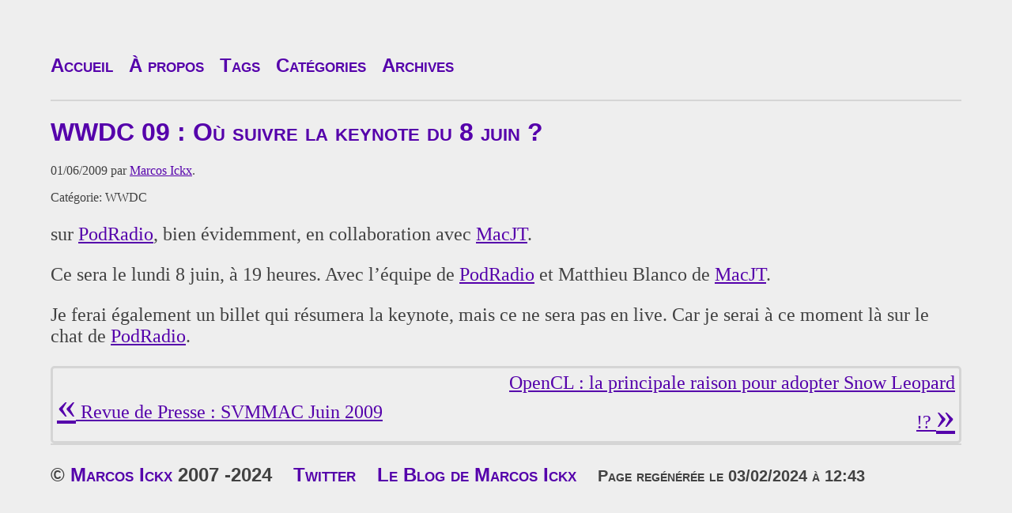

--- FILE ---
content_type: text/html; charset=utf-8
request_url: https://blog.marcosx.net/2009/06/01/wwdc-09-ou-suivre-la-keynote-du-8-juin/
body_size: 1307
content:
<!DOCTYPE html>
<html lang="fr-be"><head>
	<meta charset="utf-8" />
	<meta http-equiv='content-language' content='fr-be'>
	<meta name="viewport" content="width=device-width, initial-scale=1" />
  <meta name="generator" content="Jekyll v3.9.3">
	<title>WWDC 09 : Où suivre la keynote du 8 juin ? | Marcos Ickx</title>
  <meta name="description" content="" />
	<meta name="color-scheme" content="dark light" />
	<meta name="author" content="Marcos Ickx" />
	<!-- favicon
	<link rel="shortcut icon" href="/img/ico/favicon.png" />
	-->

	<!-- link to main stylesheet -->
	<link rel="stylesheet" type="text/css" href="/css/main.css" />
  <!-- meta data for opengraph & twitter -->
  <meta property="og:title" content="WWDC 09 : Où suivre la keynote du 8 juin ? | Marcos Ickx" />
  <meta property="og:locale" content="fr_BE">
  <meta property="og:description" content="" />
  <meta property="og:url" content="https://blog.marcosx.net/2009/06/01/wwdc-09-ou-suivre-la-keynote-du-8-juin/" />
  <meta property="og:site_name" content="Le Blog de Marcos Ickx">

  <meta property="og:type" content="article" />
  <meta name="twitter:card" content="summary"><meta name="twitter:site" content="@MarcosIckx" />
  <meta name="twitter:title" content="WWDC 09 : Où suivre la keynote du 8 juin ?" />
  <meta name="twitter:description" content="" />
  <link rel="canonical" href="https://blog.marcosx.net/2009/06/01/wwdc-09-ou-suivre-la-keynote-du-8-juin/" />
  <link rel="alternate" type="application/rss+xml" title="Blog de Marcos Ickx » Flux" href="https://blog.marcosx.net/feed/feed.xml">
  <script type="application/ld+json">
  {"@context":"https://schema.org","@type":"WebSite","description":"","headline":"WWDC 09 : Où suivre la keynote du 8 juin ?","name":"Marcos Ickx","url":"https://blog.marcosx.net/2009/06/01/wwdc-09-ou-suivre-la-keynote-du-8-juin/"}</script>
</head>
<body><nav>
  <ul>
<li><a href="/" title="Accueil">Accueil</a></li>
<li><a href="/apropos/MarcosIckx/" title="À propos">À propos</a></li>
<li><a href="/tags/" title="Tags">Tags</a></li>
<li><a href="/categories/" title="Catégories">Catégories</a></li>
<li><a href="/archives/" title="Archives">Archives</a></li>
</ul>
</nav>
<div class="container">
      <h1 id="page-title">WWDC 09 : Où suivre la keynote du 8 juin ?</h1>
      <p class="meta">01/06/2009 par <a href="/apropos">Marcos Ickx</a>.</p>
<p class="meta">Catégorie: WWDC</p>

<div class="post">
  <p>sur <a href="https://web.archive.org/web/20160831153142/http://www.podradio.fr/">PodRadio</a>, bien évidemment, en collaboration avec <a href="https://web.archive.org/web/20160831153142/http://www.macjt.fr/">MacJT</a>.</p>

<p>Ce sera le lundi 8 juin, à 19 heures. Avec l’équipe de <a href="https://web.archive.org/web/20160831153142/http://www.podradio.fr/">PodRadio</a> et Matthieu Blanco de <a href="https://web.archive.org/web/20160831153142/http://www.macjt.fr/">MacJT</a>.</p>

<p>Je ferai également un billet qui résumera la keynote, mais ce ne sera pas en live. Car je serai à ce moment là sur le chat de <a href="https://web.archive.org/web/20160831153142/http://www.podradio.fr/">PodRadio</a>.</p>


</div>
<div class="Precedent-Suivant">
  <div class="Precedent"><a href="/2009/05/31/revue-de-presse-svmmac-juin-2009/" rel="prev" title="Revue de Presse : SVMMAC Juin 2009"><span class="left">«</span> Revue de Presse : SVMMAC Juin 2009</a></div>
  <div class="Suivant"><a href="/2009/06/04/opencl-la-principale-raison-pour-adopter-snow-leopard/" rel="next" title="OpenCL : la principale raison pour adopter Snow Leopard !?">OpenCL : la principale raison pour adopter Snow Leopard !? <span class="right">»</span></a></div>
</div>	
    </div><!-- /.container --><footer>
  <ul>
    <li>© <a href="/apropos/MarcosIckx" rel="author" title="Marcos Ickx">Marcos Ickx</a> <time datetime="2007-05-13T00:00:00+02:00">2007</time>
-<time datetime="2024-02-03T12:43:32+01:00">2024</time>
</li>
    <li><a href="https://twitter.com/MarcosIckx" rel="external" title="@MarcosIckx">Twitter</a></li>
    <li><a href="https://blog.marcosx.net" rel="" title="Le Blog de Marcos Ickx">Le Blog de Marcos Ickx</a></li>
    <li><small>Page regénérée le <time datetime="2024-02-03T12:43:32+01:00">03/02/2024 à 12:43</time>
</small></li>
  </ul>
</footer>
</body>
</html>


--- FILE ---
content_type: text/css; charset=utf-8
request_url: https://blog.marcosx.net/css/main.css
body_size: 2615
content:
@charset "utf-8";
/* la ligne ci-dessus est pour indiquer que c´est encodé en utf-8 */

/* les couleurs définies pour mode clair */
:root {
    --primary-color: #5500AB;
    --secondary-color: #222;
    --font-color: #424242;
    --bg-color: #eee;
    --secondary-bg-color: #C147E9;
    --fourth-bg-color: #E5B8F4;
    --step-bgcolor: #4679bd;
    --heading-color: #292922;
    --border-color: #ddd;
    --border-color-hover: #00f;
    --bg-box-color: #cecece;
    --footer-color: #d5d5d5;
    --highlight-color-1: #ab0000;
    --highlight-color-2: #ab5500;

}

/* les couleurs définies pour mode sombre */
@media (prefers-color-scheme: dark) {
  :root {
    --primary-color: #9A97f3;
    --secondary-color: #810CAB;
    --font-color: #e1e1ff;
    --bg-color: #161625;
    --secondary-bg-color: #810CA8;
    --fourth-bg-color: #2D033B;
    --step-bgcolor: #0ff;
    --heading-color: #810CAB;
    --border-color: #eee;
    --border-color-hover: #fff;
    --bg-box-color: #9e9e9e;
    --footer-color: #e5e5e5;
    --highlight-color-1: #ab0000;
    --highlight-color-2: #ab5500;
  }
}

/* Aucune couleurs ne devraient être codées en dur
  Ça doit être des références aux variables définies ci-dessus */
body {
    background-color: var(--bg-color);
    color: var(--font-color);
    margin: 4rem auto;
    width: 90%;
    font-size: 1.5rem;
}

div.debug {
  float: right;
  width: 30%;
  border: 1px solid var(--footer-color);
}

/* Règles pour barre de navigation (nav) au-dessus des pages. */
/* ligne séparatrice pour bien séparer la barre de menu du reste */
nav {
  border-bottom: 0.1250rem solid var(--footer-color);
  font-size: 1rem;
}

/* flex horizontal, de gauche à droite, pour que tout soit sur 1 ligne  */
nav ul {
  display: flex;
  flex-direction: row;
  align-items: start;
}
/* indique la police et que ce soit de petites majuscule et en gras
et supprime les bullets des listes. */

nav ul {
    font-family:'Helvetica', 'Arial', 'Sans-Serif';
    font-variant: small-caps;
    padding: 0rem;
    list-style-type: none;
    font-weight: bold;
}
/* une marge à droite pour séparer les menus items */
nav ul li {
    padding 0.3rem 0;
    margin-right: 1.25rem;
}

/* animation sur les liens de 1/2 seconde */
nav ul li a {
 position: relative;
 display: block;
 transition: 0.5s;
 padding: 0.3rem 0;
 text-decoration: none;
}

/* after  (noter les 2 fois : devant after alors qu´il n´y en a qu´un seul devant hover )
Animation d´1/2 seconde d´une ligne affichée au bas du texte, qui se raccourcit de droite à gauche */
nav ul li a::after {
  position: absolute;
  content: "";
  width: 100%;
  height: 0.15rem;
  top: 100%;
  left: 0;
  background: var(--highlight-color-2);
  transition: transform 0.5s;
  transform: scaleX(0);
  transform-origin: right;
}

/* change la couleur de fond lorsqu´on passe sur le lien */
nav ul li a:hover{
background-color: var(--secondary-bg-color);
}

/* Animation d´1/2 seconde d´une ligne affichée au bas du texte, qui s´allonge de gauche a droite */
nav ul li a:hover::after {
  transform: scaleX(1);
  transform-origin: left;
}

/* l´astuce pour l´animation dans la barre de menu provient du site 
https://webdevtrick.com/css-menu-hover-underline/ 
et a été adapte pour tenir compte de la structure de mes pages  */


/* style pour les pieds de page des pages 
on le limite au footer du body car, comme on le verra plus tard, 
on a des footer par article et par secrion aussi.
mais ils nˆauront pas le même reglage,*/
body>footer {
    border-top: 0.1250rem solid var(--footer-color);
    font-size: 1rem;
}
body>footer ul {
    font-family:'Helvetica', 'Arial', 'Sans-Serif';
    font-variant: small-caps;
    padding: 0rem;
    list-style-type: none;
    font-weight: bold;
}
body>footer ul li {
    display: inline;
    margin-right: 1.25rem;
}
body>footer ul li a {
 text-decoration: none;
}
/* un entry (peut etre une page ou un post 
a des meta-données comme les tags ou les categories. 
c´est de cela qu´il s´agit ici. */
.meta ul,
ul.meta {
list-style: none;
}

.meta ul li,
ul.meta li {
  display: inline;
  margin-right: 0.25rem;
  font-size: 1rem;
}

/* par defaut, les listes ont une taille de police de 1.5rem 
je ne suis pas sur que cela soit nécessaire car la taille de police 
pour le body est déjà de 1.5rem */
ul, ul li {
    font-size: 1.5rem;
}

/* style pour la table des matières */
div.toc {
  border: 0.2rem solid var(--primary-color);
  color: var(--primary-color);
  max-width: 80%;
  margin-left: auto;
  margin-right: auto;
  display:block;
}
/* par défaut, le sommaire est cachée */
div.toc > ol.toc, 
div.toc > ul.toc {
  display: none;
}
/* et le sommaire s´affichera si l´on passe sur le bloc sommaire */

div.toc:hover > ul.toc, 
div.toc:hover > ol.toc,
div.toc > p.toc:hover + ul.toc, 
div.toc > p.toc:hover + ol.toc,
p.toc:hover + ul.toc, 
p.toc:hover + ol.toc  {
  display: block;
}

/* Indique comment 
  les liens doivent être affichés normalement 
  et lorsqu´on passe dessus (hover) */

a {
    text-decoration: underline;
    color: var(--primary-color);
    
}
a:hover {
    text-decoration: underline;
    font-weight: bold;
}

/* Indique comment afficher les titres (jusque 5 niveaux, 
ce qui devrait grandement suffire)
Seule la taille de la police est différente selon le niveau.
le reste est commun à tous les niveaux de titres */

h1, h2, h3, h4, h5 {
  font-family:'Helvetica', 'Arial', 'Sans-Serif';
  font-variant: small-caps;
  color: var(--primary-color);
}
h1 {
    font-size: 2rem;
}
h2 {
    font-size: 1.9rem;
}

h3 {
    font-size: 1.8rem;
}

h4 {
    font-size: 1.7rem;
}

h5 {
    font-size: 1.6rem;
}


/* Indique comment afficher les paragraphes 
p {
    line-height: 1.5rem;
    color: var(--secondary-color);
}
*/

/* Indique comment afficher les vidéos */
.video-box {
    background-color: var(--bg-box-color);
    padding: 1rem;
}

.video-box p {
  color: var(--font-color);
  max-width: 80%;
  display: block;
  margin-left: auto;
  margin-right: auto; 
}
/* la video est affichée à maximum 80% de la largeur */
video {
  max-width: 80%;
  display: block;
  margin-left: auto;
  margin-right: auto;
}
figure{
  margin: 0%;
  width: 100%;
}
figure.picture {
    min-width: 98%;
    max-width: 98%;
    margin-left: 1%;
    margin-right: 1%;
}
figcaption {
  font-size: 1.1rem;
  display: block;
  margin-left: auto;
  margin-right: auto;
  padding: 1rem;
  background-color: var(--bg-box-color);
  font-style: italic;
  text-align: center;
}
/* Indique comment afficher les images 
selon qu´elles sont dans un paragraphe 
ou dans un lien */
p>img, a>img, picture>img {
  border: 0.1rem solid var(--highlight-color-2);
  border-radius: 0.6rem;
  padding: 1.8rem;
  min-width: 80%;
  max-width: 80%;
  display: block;
  margin-left: auto;
  margin-right: auto;
  transition: 0.8s;
}


/* si les images sont dans un paragraphe, 
on applique un effet d´grandissement */
p>img:hover, figure>picture>img:hover {
   -webkit-transition: width 0.8s ease-in-out;
   -moz-transition: width 0.8s ease-in-out;
   -o-transition: width 0.8s ease-in-out;
   transition: width 0.8s ease-in-out;
  border: 0.3rem solid var(--highlight-color-2);
  padding: 0.3rem;
  min-width: 98%;
  max-width: 98%;
  margin-left: -0.3rem;
  margin-right: -0.3rem;
}
p>img:hover::after, figure>picture>img:hover::after {
   -webkit-transition: width 0.8s ease-in-out;
   -moz-transition: width 0.8s ease-in-out;
   -o-transition: width 0.8s ease-in-out;
   transition: width 0.8s ease-in-out;
}

a>img:hover, a>picture>img:hover {
  border: 0.3rem solid var(--highlight-color-1);
  min-width: 80%;
  max-width: 80%;
}

/* Indique comment gérer 
   l´affichage pour les liens suivant et précédent */
.Precedent-Suivant {
  border-top: 0.0625rem solid var(--footer-color);
  border: 0.2rem solid var(--footer-color);
  border-radius: 0.3rem;
  padding: 0.3rem;
  max-width: 100%;
  display: flex;
  justify-content: space-between;
  align-items: center;
}
/* le text sera aligné sur la gauche */
.Precedent-Suivant > .Precedent {
  text-align: left;
  flex: 0 0 50%;
}
/* le text sera aligné sur la droite */
.Precedent-Suivant > .Suivant {
  text-align: right;
  flex: 0 0 50%;
}


/* Indique comment afficher les posts lorsqu´ils sont dans les listes */
ul.posts, { 
    margin: 1.25rem auto 2.5rem; 
    font-size: 1.5rem;
}
ul.posts li {
    list-style: none;
}

/* Indique comment afficher les posts lorsqu´ils sont dans les listes d´articles*/
article.posts { 
    margin: 1.25rem 1rem 2.5rem; 
    font-size: 1.5rem;
}

article.post { 
    margin: 1.25rem 1rem 2.5rem; 
    font-size: 1.5rem;
    border-left: 0.2500rem solid var(--highlight-color-1);
    padding: 0.3rem;
}

article.post:hover { 
  border-left: 0.2500rem solid var(--highlight-color-2);
}

article.post span {
  font-size: 1rem;
}
.meta {
  font-size: 1rem;
}

span.left, span.right {
font-size: 3rem;

blockquote {
  border-left: 0.2500rem solid var(--highlight-color-1);
}

/* permet de mettre des crochets autour du numero de la note de bas de page. Ça rend la référence de la note plis visible */
a.footnote:before {   
 content: "[";
}

a.footnote:after {
    content: "]";
}
/* suis pas sûr que ce soit utilisé */
.step { border-radius: 50%; 
	-moz-border-radius: 50%; 
	-webkit-border-radius: 50%; 
	width: 2.1875rem; 
	height: 2.1875rem; 
	background: var(--step-bgcolor);
	color: var(--bg-color); 
	float: left;
	text-align: center;
	font-size: 1.5rem;
	padding-top: 0.34375rem;
	margin: 0.3125rem 0.9375rem 0rem 0rem;
	font-family: 'Helvetica', 'Arial', 'sans-serif'; 
}

span.apple {
font-family: -apple-system, BlinkMacSystemFont, sans-serif;
}

